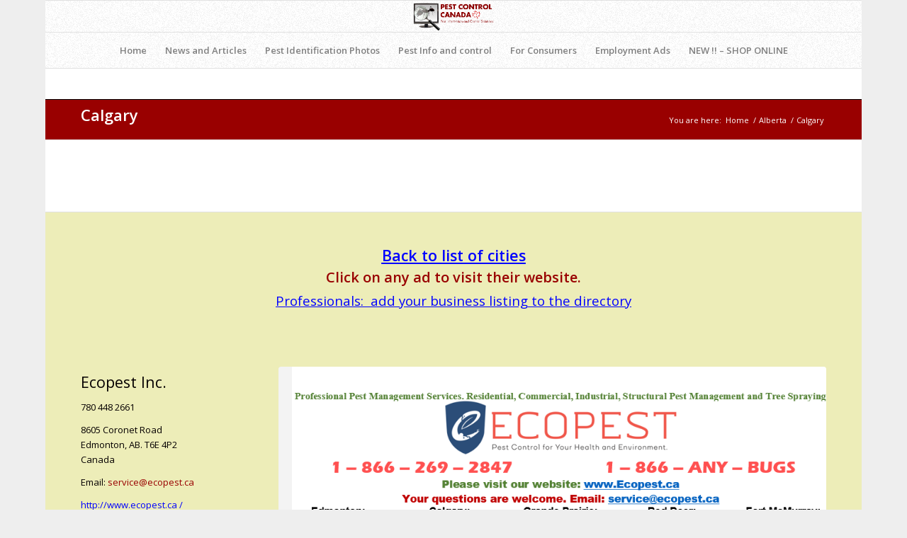

--- FILE ---
content_type: text/html; charset=UTF-8
request_url: https://pestcontrolcanada.com/alberta/calgary/
body_size: 12304
content:
<!DOCTYPE html>
<html lang="en-US" class=" html_boxed responsive av-default-lightbox  html_header_top html_logo_center html_bottom_nav_header html_menu_right html_slim html_header_sticky html_header_shrinking html_mobile_menu_phone html_header_searchicon_disabled html_content_align_center html_header_unstick_top html_header_stretch_disabled html_av-submenu-hidden html_av-submenu-display-click html_av-overlay-side html_av-overlay-side-classic html_av-submenu-noclone html_entry_id_190 ">
<head>
<meta charset="UTF-8" />

<!-- page title, displayed in your browser bar -->
<title>Calgary - PEST CONTROL CANADA</title>



<!-- mobile setting -->
<meta name="viewport" content="width=device-width, initial-scale=1, maximum-scale=1">

<!-- Scripts/CSS and wp_head hook -->
<meta name='robots' content='index, follow, max-image-preview:large, max-snippet:-1, max-video-preview:-1' />

            <script data-no-defer="1" data-ezscrex="false" data-cfasync="false" data-pagespeed-no-defer>
                const ctPublicFunctions = {"_ajax_nonce":"f3e57c8023","_rest_nonce":"96a105ca82","_ajax_url":"\/wp-admin\/admin-ajax.php","_rest_url":"https:\/\/pestcontrolcanada.com\/wp-json\/","data__cookies_type":"native","data__ajax_type":"rest","text__wait_for_decoding":"Decoding the contact data, let us a few seconds to finish. Anti-Spam by CleanTalk","cookiePrefix":""}
            </script>
        
            <script data-no-defer="1" data-ezscrex="false" data-cfasync="false" data-pagespeed-no-defer>
                const ctPublic = {"_ajax_nonce":"f3e57c8023","settings__forms__check_internal":0,"settings__forms__check_external":"0","settings__forms__search_test":1,"blog_home":"https:\/\/pestcontrolcanada.com\/","pixel__setting":"0","pixel__enabled":false,"pixel__url":null,"data__email_check_before_post":1,"data__cookies_type":"native","data__key_is_ok":true,"data__visible_fields_required":true,"data__to_local_storage":[],"wl_brandname":"Anti-Spam by CleanTalk","wl_brandname_short":"CleanTalk"}
            </script>
        <script>                function apbct_attach_event_handler__backend(elem, event, callback) {                    if(typeof window.addEventListener === "function") elem.addEventListener(event, callback);                    else                                                elem.attachEvent(event, callback);                }                apbct_attach_event_handler__backend(document, 'DOMContentLoaded', function(){                    if (typeof apbctLocalStorage === "object" && ctPublic.data__key_is_ok) {                        apbctLocalStorage.set('ct_checkjs', '1215814977', true );                    } else {                        console.log('APBCT ERROR: apbctLocalStorage object is not loaded.');                    }                  });    </script>
	<!-- This site is optimized with the Yoast SEO plugin v18.3 - https://yoast.com/wordpress/plugins/seo/ -->
	<title>Calgary - PEST CONTROL CANADA</title>
	<meta name="description" content="Find a pest control professional in Calgary" />
	<link rel="canonical" href="https://pestcontrolcanada.com/alberta/calgary/" />
	<meta property="og:locale" content="en_US" />
	<meta property="og:type" content="article" />
	<meta property="og:title" content="Calgary - PEST CONTROL CANADA" />
	<meta property="og:description" content="Find a pest control professional in Calgary" />
	<meta property="og:url" content="https://pestcontrolcanada.com/alberta/calgary/" />
	<meta property="og:site_name" content="PEST CONTROL CANADA" />
	<meta property="article:modified_time" content="2019-08-26T23:13:37+00:00" />
	<meta property="og:image" content="https://pestcontrolcanada.com/wp-content/uploads/2015/03/Cal-Rid.jpg" />
	<meta property="og:image:width" content="1070" />
	<meta property="og:image:height" content="320" />
	<meta property="og:image:type" content="image/jpeg" />
	<meta name="twitter:card" content="summary" />
	<meta name="twitter:label1" content="Est. reading time" />
	<meta name="twitter:data1" content="9 minutes" />
	<script type="application/ld+json" class="yoast-schema-graph">{"@context":"https://schema.org","@graph":[{"@type":"WebSite","@id":"https://pestcontrolcanada.com/#website","url":"https://pestcontrolcanada.com/","name":"PEST CONTROL CANADA","description":"Pest Information &amp; Control Solutions. Find a professional or do it yourself","potentialAction":[{"@type":"SearchAction","target":{"@type":"EntryPoint","urlTemplate":"https://pestcontrolcanada.com/?s={search_term_string}"},"query-input":"required name=search_term_string"}],"inLanguage":"en-US"},{"@type":"ImageObject","@id":"https://pestcontrolcanada.com/alberta/calgary/#primaryimage","inLanguage":"en-US","url":"https://pestcontrolcanada.com/wp-content/uploads/2015/03/Cal-Rid.jpg","contentUrl":"https://pestcontrolcanada.com/wp-content/uploads/2015/03/Cal-Rid.jpg","width":1070,"height":320},{"@type":"WebPage","@id":"https://pestcontrolcanada.com/alberta/calgary/#webpage","url":"https://pestcontrolcanada.com/alberta/calgary/","name":"Calgary - PEST CONTROL CANADA","isPartOf":{"@id":"https://pestcontrolcanada.com/#website"},"primaryImageOfPage":{"@id":"https://pestcontrolcanada.com/alberta/calgary/#primaryimage"},"datePublished":"2015-03-25T02:50:56+00:00","dateModified":"2019-08-26T23:13:37+00:00","description":"Find a pest control professional in Calgary","breadcrumb":{"@id":"https://pestcontrolcanada.com/alberta/calgary/#breadcrumb"},"inLanguage":"en-US","potentialAction":[{"@type":"ReadAction","target":["https://pestcontrolcanada.com/alberta/calgary/"]}]},{"@type":"BreadcrumbList","@id":"https://pestcontrolcanada.com/alberta/calgary/#breadcrumb","itemListElement":[{"@type":"ListItem","position":1,"name":"Home","item":"https://pestcontrolcanada.com/home-3/"},{"@type":"ListItem","position":2,"name":"Alberta","item":"https://pestcontrolcanada.com/alberta/"},{"@type":"ListItem","position":3,"name":"Calgary"}]}]}</script>
	<!-- / Yoast SEO plugin. -->


<link rel='dns-prefetch' href='//s.w.org' />
<link rel="alternate" type="application/rss+xml" title="PEST CONTROL CANADA &raquo; Feed" href="https://pestcontrolcanada.com/feed/" />
<link rel="alternate" type="application/rss+xml" title="PEST CONTROL CANADA &raquo; Comments Feed" href="https://pestcontrolcanada.com/comments/feed/" />
<link rel="alternate" type="application/rss+xml" title="PEST CONTROL CANADA &raquo; Calgary Comments Feed" href="https://pestcontrolcanada.com/alberta/calgary/feed/" />

<!-- google webfont font replacement -->

			<script type='text/javascript'>
			if(!document.cookie.match(/aviaPrivacyGoogleWebfontsDisabled/)){
				(function() {
					var f = document.createElement('link');
					
					f.type 	= 'text/css';
					f.rel 	= 'stylesheet';
					f.href 	= '//fonts.googleapis.com/css?family=Open+Sans:400,600%7CArimo:400,700';
					f.id 	= 'avia-google-webfont';
					
					document.getElementsByTagName('head')[0].appendChild(f);
				})();
			}
			</script>
					<!-- This site uses the Google Analytics by MonsterInsights plugin v9.11.1 - Using Analytics tracking - https://www.monsterinsights.com/ -->
							<script src="//www.googletagmanager.com/gtag/js?id=G-V61Q9ZC07B"  data-cfasync="false" data-wpfc-render="false" type="text/javascript" async></script>
			<script data-cfasync="false" data-wpfc-render="false" type="text/javascript">
				var mi_version = '9.11.1';
				var mi_track_user = true;
				var mi_no_track_reason = '';
								var MonsterInsightsDefaultLocations = {"page_location":"https:\/\/pestcontrolcanada.com\/alberta\/calgary\/"};
								if ( typeof MonsterInsightsPrivacyGuardFilter === 'function' ) {
					var MonsterInsightsLocations = (typeof MonsterInsightsExcludeQuery === 'object') ? MonsterInsightsPrivacyGuardFilter( MonsterInsightsExcludeQuery ) : MonsterInsightsPrivacyGuardFilter( MonsterInsightsDefaultLocations );
				} else {
					var MonsterInsightsLocations = (typeof MonsterInsightsExcludeQuery === 'object') ? MonsterInsightsExcludeQuery : MonsterInsightsDefaultLocations;
				}

								var disableStrs = [
										'ga-disable-G-V61Q9ZC07B',
									];

				/* Function to detect opted out users */
				function __gtagTrackerIsOptedOut() {
					for (var index = 0; index < disableStrs.length; index++) {
						if (document.cookie.indexOf(disableStrs[index] + '=true') > -1) {
							return true;
						}
					}

					return false;
				}

				/* Disable tracking if the opt-out cookie exists. */
				if (__gtagTrackerIsOptedOut()) {
					for (var index = 0; index < disableStrs.length; index++) {
						window[disableStrs[index]] = true;
					}
				}

				/* Opt-out function */
				function __gtagTrackerOptout() {
					for (var index = 0; index < disableStrs.length; index++) {
						document.cookie = disableStrs[index] + '=true; expires=Thu, 31 Dec 2099 23:59:59 UTC; path=/';
						window[disableStrs[index]] = true;
					}
				}

				if ('undefined' === typeof gaOptout) {
					function gaOptout() {
						__gtagTrackerOptout();
					}
				}
								window.dataLayer = window.dataLayer || [];

				window.MonsterInsightsDualTracker = {
					helpers: {},
					trackers: {},
				};
				if (mi_track_user) {
					function __gtagDataLayer() {
						dataLayer.push(arguments);
					}

					function __gtagTracker(type, name, parameters) {
						if (!parameters) {
							parameters = {};
						}

						if (parameters.send_to) {
							__gtagDataLayer.apply(null, arguments);
							return;
						}

						if (type === 'event') {
														parameters.send_to = monsterinsights_frontend.v4_id;
							var hookName = name;
							if (typeof parameters['event_category'] !== 'undefined') {
								hookName = parameters['event_category'] + ':' + name;
							}

							if (typeof MonsterInsightsDualTracker.trackers[hookName] !== 'undefined') {
								MonsterInsightsDualTracker.trackers[hookName](parameters);
							} else {
								__gtagDataLayer('event', name, parameters);
							}
							
						} else {
							__gtagDataLayer.apply(null, arguments);
						}
					}

					__gtagTracker('js', new Date());
					__gtagTracker('set', {
						'developer_id.dZGIzZG': true,
											});
					if ( MonsterInsightsLocations.page_location ) {
						__gtagTracker('set', MonsterInsightsLocations);
					}
										__gtagTracker('config', 'G-V61Q9ZC07B', {"forceSSL":"true","link_attribution":"true"} );
										window.gtag = __gtagTracker;										(function () {
						/* https://developers.google.com/analytics/devguides/collection/analyticsjs/ */
						/* ga and __gaTracker compatibility shim. */
						var noopfn = function () {
							return null;
						};
						var newtracker = function () {
							return new Tracker();
						};
						var Tracker = function () {
							return null;
						};
						var p = Tracker.prototype;
						p.get = noopfn;
						p.set = noopfn;
						p.send = function () {
							var args = Array.prototype.slice.call(arguments);
							args.unshift('send');
							__gaTracker.apply(null, args);
						};
						var __gaTracker = function () {
							var len = arguments.length;
							if (len === 0) {
								return;
							}
							var f = arguments[len - 1];
							if (typeof f !== 'object' || f === null || typeof f.hitCallback !== 'function') {
								if ('send' === arguments[0]) {
									var hitConverted, hitObject = false, action;
									if ('event' === arguments[1]) {
										if ('undefined' !== typeof arguments[3]) {
											hitObject = {
												'eventAction': arguments[3],
												'eventCategory': arguments[2],
												'eventLabel': arguments[4],
												'value': arguments[5] ? arguments[5] : 1,
											}
										}
									}
									if ('pageview' === arguments[1]) {
										if ('undefined' !== typeof arguments[2]) {
											hitObject = {
												'eventAction': 'page_view',
												'page_path': arguments[2],
											}
										}
									}
									if (typeof arguments[2] === 'object') {
										hitObject = arguments[2];
									}
									if (typeof arguments[5] === 'object') {
										Object.assign(hitObject, arguments[5]);
									}
									if ('undefined' !== typeof arguments[1].hitType) {
										hitObject = arguments[1];
										if ('pageview' === hitObject.hitType) {
											hitObject.eventAction = 'page_view';
										}
									}
									if (hitObject) {
										action = 'timing' === arguments[1].hitType ? 'timing_complete' : hitObject.eventAction;
										hitConverted = mapArgs(hitObject);
										__gtagTracker('event', action, hitConverted);
									}
								}
								return;
							}

							function mapArgs(args) {
								var arg, hit = {};
								var gaMap = {
									'eventCategory': 'event_category',
									'eventAction': 'event_action',
									'eventLabel': 'event_label',
									'eventValue': 'event_value',
									'nonInteraction': 'non_interaction',
									'timingCategory': 'event_category',
									'timingVar': 'name',
									'timingValue': 'value',
									'timingLabel': 'event_label',
									'page': 'page_path',
									'location': 'page_location',
									'title': 'page_title',
									'referrer' : 'page_referrer',
								};
								for (arg in args) {
																		if (!(!args.hasOwnProperty(arg) || !gaMap.hasOwnProperty(arg))) {
										hit[gaMap[arg]] = args[arg];
									} else {
										hit[arg] = args[arg];
									}
								}
								return hit;
							}

							try {
								f.hitCallback();
							} catch (ex) {
							}
						};
						__gaTracker.create = newtracker;
						__gaTracker.getByName = newtracker;
						__gaTracker.getAll = function () {
							return [];
						};
						__gaTracker.remove = noopfn;
						__gaTracker.loaded = true;
						window['__gaTracker'] = __gaTracker;
					})();
									} else {
										console.log("");
					(function () {
						function __gtagTracker() {
							return null;
						}

						window['__gtagTracker'] = __gtagTracker;
						window['gtag'] = __gtagTracker;
					})();
									}
			</script>
							<!-- / Google Analytics by MonsterInsights -->
				<script type="text/javascript">
			window._wpemojiSettings = {"baseUrl":"https:\/\/s.w.org\/images\/core\/emoji\/13.1.0\/72x72\/","ext":".png","svgUrl":"https:\/\/s.w.org\/images\/core\/emoji\/13.1.0\/svg\/","svgExt":".svg","source":{"concatemoji":"https:\/\/pestcontrolcanada.com\/wp-includes\/js\/wp-emoji-release.min.js?ver=6d6e72796bb3f6a06e9f2c45630aa457"}};
			!function(e,a,t){var n,r,o,i=a.createElement("canvas"),p=i.getContext&&i.getContext("2d");function s(e,t){var a=String.fromCharCode;p.clearRect(0,0,i.width,i.height),p.fillText(a.apply(this,e),0,0);e=i.toDataURL();return p.clearRect(0,0,i.width,i.height),p.fillText(a.apply(this,t),0,0),e===i.toDataURL()}function c(e){var t=a.createElement("script");t.src=e,t.defer=t.type="text/javascript",a.getElementsByTagName("head")[0].appendChild(t)}for(o=Array("flag","emoji"),t.supports={everything:!0,everythingExceptFlag:!0},r=0;r<o.length;r++)t.supports[o[r]]=function(e){if(!p||!p.fillText)return!1;switch(p.textBaseline="top",p.font="600 32px Arial",e){case"flag":return s([127987,65039,8205,9895,65039],[127987,65039,8203,9895,65039])?!1:!s([55356,56826,55356,56819],[55356,56826,8203,55356,56819])&&!s([55356,57332,56128,56423,56128,56418,56128,56421,56128,56430,56128,56423,56128,56447],[55356,57332,8203,56128,56423,8203,56128,56418,8203,56128,56421,8203,56128,56430,8203,56128,56423,8203,56128,56447]);case"emoji":return!s([10084,65039,8205,55357,56613],[10084,65039,8203,55357,56613])}return!1}(o[r]),t.supports.everything=t.supports.everything&&t.supports[o[r]],"flag"!==o[r]&&(t.supports.everythingExceptFlag=t.supports.everythingExceptFlag&&t.supports[o[r]]);t.supports.everythingExceptFlag=t.supports.everythingExceptFlag&&!t.supports.flag,t.DOMReady=!1,t.readyCallback=function(){t.DOMReady=!0},t.supports.everything||(n=function(){t.readyCallback()},a.addEventListener?(a.addEventListener("DOMContentLoaded",n,!1),e.addEventListener("load",n,!1)):(e.attachEvent("onload",n),a.attachEvent("onreadystatechange",function(){"complete"===a.readyState&&t.readyCallback()})),(n=t.source||{}).concatemoji?c(n.concatemoji):n.wpemoji&&n.twemoji&&(c(n.twemoji),c(n.wpemoji)))}(window,document,window._wpemojiSettings);
		</script>
		<style type="text/css">
img.wp-smiley,
img.emoji {
	display: inline !important;
	border: none !important;
	box-shadow: none !important;
	height: 1em !important;
	width: 1em !important;
	margin: 0 .07em !important;
	vertical-align: -0.1em !important;
	background: none !important;
	padding: 0 !important;
}
</style>
	<link rel='stylesheet' id='wp-block-library-css'  href='https://pestcontrolcanada.com/wp-includes/css/dist/block-library/style.min.css?ver=6d6e72796bb3f6a06e9f2c45630aa457' type='text/css' media='all' />
<link rel='stylesheet' id='ct_public_css-css'  href='https://pestcontrolcanada.com/wp-content/plugins/cleantalk-spam-protect/css/cleantalk-public.min.css?ver=6.12' type='text/css' media='all' />
<link rel='stylesheet' id='dashicons-css'  href='https://pestcontrolcanada.com/wp-includes/css/dashicons.min.css?ver=6d6e72796bb3f6a06e9f2c45630aa457' type='text/css' media='all' />
<link rel='stylesheet' id='post-views-counter-frontend-css'  href='https://pestcontrolcanada.com/wp-content/plugins/post-views-counter/css/frontend.min.css?ver=1.3.13' type='text/css' media='all' />
<link rel='stylesheet' id='avia-merged-styles-css'  href='https://pestcontrolcanada.com/wp-content/uploads/dynamic_avia/avia-merged-styles-45b3f104c77ed3faaa1d1a18f6f5e065.css' type='text/css' media='all' />
<link rel='stylesheet' id='timed-content-css-css'  href='https://pestcontrolcanada.com/wp-content/plugins/timed-content/css/timed-content.css?ver=2.76' type='text/css' media='all' />
<script type='text/javascript' src='https://pestcontrolcanada.com/wp-includes/js/jquery/jquery.min.js?ver=3.6.0' id='jquery-core-js'></script>
<script type='text/javascript' src='https://pestcontrolcanada.com/wp-includes/js/jquery/jquery-migrate.min.js?ver=3.3.2' id='jquery-migrate-js'></script>
<script type='text/javascript' src='https://pestcontrolcanada.com/wp-content/plugins/google-analytics-for-wordpress/assets/js/frontend-gtag.min.js?ver=9.11.1' id='monsterinsights-frontend-script-js'></script>
<script data-cfasync="false" data-wpfc-render="false" type="text/javascript" id='monsterinsights-frontend-script-js-extra'>/* <![CDATA[ */
var monsterinsights_frontend = {"js_events_tracking":"true","download_extensions":"doc,pdf,ppt,zip,xls,docx,pptx,xlsx","inbound_paths":"[{\"path\":\"\\\/go\\\/\",\"label\":\"affiliate\"},{\"path\":\"\\\/recommend\\\/\",\"label\":\"affiliate\"}]","home_url":"https:\/\/pestcontrolcanada.com","hash_tracking":"false","v4_id":"G-V61Q9ZC07B"};/* ]]> */
</script>
<script type='text/javascript' data-pagespeed-no-defer src='https://pestcontrolcanada.com/wp-content/plugins/cleantalk-spam-protect/js/apbct-public-bundle.min.js?ver=6.12' id='ct_public_functions-js'></script>
<script type='text/javascript' src='https://pestcontrolcanada.com/wp-content/plugins/timed-content/js/timed-content.js?ver=2.76' id='timed-content_js-js'></script>
<link rel="https://api.w.org/" href="https://pestcontrolcanada.com/wp-json/" /><link rel="alternate" type="application/json" href="https://pestcontrolcanada.com/wp-json/wp/v2/pages/190" /><link rel="EditURI" type="application/rsd+xml" title="RSD" href="https://pestcontrolcanada.com/xmlrpc.php?rsd" />
<link rel="wlwmanifest" type="application/wlwmanifest+xml" href="https://pestcontrolcanada.com/wp-includes/wlwmanifest.xml" /> 

<link rel='shortlink' href='https://pestcontrolcanada.com/?p=190' />
<link rel="alternate" type="application/json+oembed" href="https://pestcontrolcanada.com/wp-json/oembed/1.0/embed?url=https%3A%2F%2Fpestcontrolcanada.com%2Falberta%2Fcalgary%2F" />
<link rel="alternate" type="text/xml+oembed" href="https://pestcontrolcanada.com/wp-json/oembed/1.0/embed?url=https%3A%2F%2Fpestcontrolcanada.com%2Falberta%2Fcalgary%2F&#038;format=xml" />
<link rel="profile" href="https://gmpg.org/xfn/11" />
<link rel="alternate" type="application/rss+xml" title="PEST CONTROL CANADA RSS2 Feed" href="https://pestcontrolcanada.com/feed/" />
<link rel="pingback" href="https://pestcontrolcanada.com/xmlrpc.php" />
<!--[if lt IE 9]><script src="https://pestcontrolcanada.com/wp-content/themes/enfold/js/html5shiv.js"></script><![endif]-->


<!-- To speed up the rendering and to display the site as fast as possible to the user we include some styles and scripts for above the fold content inline -->
<script type="text/javascript">'use strict';var avia_is_mobile=!1;if(/Android|webOS|iPhone|iPad|iPod|BlackBerry|IEMobile|Opera Mini/i.test(navigator.userAgent)&&'ontouchstart' in document.documentElement){avia_is_mobile=!0;document.documentElement.className+=' avia_mobile '}
else{document.documentElement.className+=' avia_desktop '};document.documentElement.className+=' js_active ';(function(){var e=['-webkit-','-moz-','-ms-',''],n='';for(var t in e){if(e[t]+'transform' in document.documentElement.style){document.documentElement.className+=' avia_transform ';n=e[t]+'transform'};if(e[t]+'perspective' in document.documentElement.style)document.documentElement.className+=' avia_transform3d '};if(typeof document.getElementsByClassName=='function'&&typeof document.documentElement.getBoundingClientRect=='function'&&avia_is_mobile==!1){if(n&&window.innerHeight>0){setTimeout(function(){var e=0,o={},a=0,t=document.getElementsByClassName('av-parallax'),i=window.pageYOffset||document.documentElement.scrollTop;for(e=0;e<t.length;e++){t[e].style.top='0px';o=t[e].getBoundingClientRect();a=Math.ceil((window.innerHeight+i-o.top)*0.3);t[e].style[n]='translate(0px, '+a+'px)';t[e].style.top='auto';t[e].className+=' enabled-parallax '}},50)}}})();</script><link rel="icon" href="https://pestcontrolcanada.com/wp-content/uploads/2016/08/nobugs-100x97.gif" sizes="32x32" />
<link rel="icon" href="https://pestcontrolcanada.com/wp-content/uploads/2016/08/nobugs.gif" sizes="192x192" />
<link rel="apple-touch-icon" href="https://pestcontrolcanada.com/wp-content/uploads/2016/08/nobugs.gif" />
<meta name="msapplication-TileImage" content="https://pestcontrolcanada.com/wp-content/uploads/2016/08/nobugs.gif" />
<style type='text/css'>
@font-face {font-family: 'entypo-fontello'; font-weight: normal; font-style: normal;
src: url('https://pestcontrolcanada.com/wp-content/themes/enfold/config-templatebuilder/avia-template-builder/assets/fonts/entypo-fontello.eot');
src: url('https://pestcontrolcanada.com/wp-content/themes/enfold/config-templatebuilder/avia-template-builder/assets/fonts/entypo-fontello.eot?#iefix') format('embedded-opentype'), 
url('https://pestcontrolcanada.com/wp-content/themes/enfold/config-templatebuilder/avia-template-builder/assets/fonts/entypo-fontello.woff') format('woff'), 
url('https://pestcontrolcanada.com/wp-content/themes/enfold/config-templatebuilder/avia-template-builder/assets/fonts/entypo-fontello.ttf') format('truetype'), 
url('https://pestcontrolcanada.com/wp-content/themes/enfold/config-templatebuilder/avia-template-builder/assets/fonts/entypo-fontello.svg#entypo-fontello') format('svg');
} #top .avia-font-entypo-fontello, body .avia-font-entypo-fontello, html body [data-av_iconfont='entypo-fontello']:before{ font-family: 'entypo-fontello'; }
</style>

<!--
Debugging Info for Theme support: 

Theme: Enfold
Version: 4.4
Installed: enfold
AviaFramework Version: 4.7
AviaBuilder Version: 0.9.5
aviaElementManager Version: 1.0
- - - - - - - - - - -
ChildTheme: Enfold Child 01
ChildTheme Version: 3.0.8
ChildTheme Installed: enfold

ML:368-PU:21-PLA:25
WP:5.8.12
Compress: CSS:all theme files - JS:all theme files
Updates: disabled
PLAu:24
-->
</head>




<body id="top" class="page-template-default page page-id-190 page-child parent-pageid-184 boxed open_sans " itemscope="itemscope" itemtype="https://schema.org/WebPage" >

	<div id='wrap_all'>

	
<header id='header' class='all_colors header_color light_bg_color  av_header_top av_logo_center av_bottom_nav_header av_menu_right av_slim av_header_sticky av_header_shrinking av_header_stretch_disabled av_mobile_menu_phone av_header_searchicon_disabled av_header_unstick_top av_header_border_disabled'  role="banner" itemscope="itemscope" itemtype="https://schema.org/WPHeader" >

		<div  id='header_main' class='container_wrap container_wrap_logo'>
	
        <div class='container av-logo-container'><div class='inner-container'><span class='logo'><a href='https://pestcontrolcanada.com/'><img height='100' width='300' src='https://pestcontrolcanada.com/wp-content/uploads/2015/03/pcc-logo.png' alt='PEST CONTROL CANADA' /></a></span></div></div><div id='header_main_alternate' class='container_wrap'><div class='container'><nav class='main_menu' data-selectname='Select a page'  role="navigation" itemscope="itemscope" itemtype="https://schema.org/SiteNavigationElement" ><div class="avia-menu av-main-nav-wrap"><ul id="avia-menu" class="menu av-main-nav"><li id="menu-item-49" class="menu-item menu-item-type-custom menu-item-object-custom menu-item-home menu-item-top-level menu-item-top-level-1"><a href="http://pestcontrolcanada.com/" itemprop="url"><span class="avia-bullet"></span><span class="avia-menu-text">Home</span><span class="avia-menu-fx"><span class="avia-arrow-wrap"><span class="avia-arrow"></span></span></span></a></li>
<li id="menu-item-9299" class="menu-item menu-item-type-post_type menu-item-object-page menu-item-has-children menu-item-top-level menu-item-top-level-2"><a href="https://pestcontrolcanada.com/news/" itemprop="url"><span class="avia-bullet"></span><span class="avia-menu-text">News and Articles</span><span class="avia-menu-fx"><span class="avia-arrow-wrap"><span class="avia-arrow"></span></span></span></a>


<ul class="sub-menu">
	<li id="menu-item-9413" class="menu-item menu-item-type-post_type menu-item-object-page"><a href="https://pestcontrolcanada.com/news/" itemprop="url"><span class="avia-bullet"></span><span class="avia-menu-text">Pest News</span></a></li>
	<li id="menu-item-9634" class="menu-item menu-item-type-custom menu-item-object-custom"><a href="http://pestcontrolcanada.com/general-information/" itemprop="url"><span class="avia-bullet"></span><span class="avia-menu-text">General Information</span></a></li>
</ul>
</li>
<li id="menu-item-2304" class="menu-item menu-item-type-post_type menu-item-object-page menu-item-has-children menu-item-top-level menu-item-top-level-3"><a href="https://pestcontrolcanada.com/pest-id-photos-2/" itemprop="url"><span class="avia-bullet"></span><span class="avia-menu-text">Pest Identification Photos</span><span class="avia-menu-fx"><span class="avia-arrow-wrap"><span class="avia-arrow"></span></span></span></a>


<ul class="sub-menu">
	<li id="menu-item-9199" class="menu-item menu-item-type-post_type menu-item-object-page"><a href="https://pestcontrolcanada.com/pest-id-photos-2/" itemprop="url"><span class="avia-bullet"></span><span class="avia-menu-text">Pest Identification Photos</span></a></li>
	<li id="menu-item-9201" class="menu-item menu-item-type-post_type menu-item-object-page"><a href="https://pestcontrolcanada.com/spider-identification-photos/" itemprop="url"><span class="avia-bullet"></span><span class="avia-menu-text">Spider  categorized species photos</span></a></li>
	<li id="menu-item-9202" class="menu-item menu-item-type-post_type menu-item-object-page"><a href="https://pestcontrolcanada.com/spider-identification-photos-2/" itemprop="url"><span class="avia-bullet"></span><span class="avia-menu-text">More Spider identification photos</span></a></li>
	<li id="menu-item-9197" class="menu-item menu-item-type-post_type menu-item-object-page"><a href="https://pestcontrolcanada.com/send-us-your-photo-for-identification/" itemprop="url"><span class="avia-bullet"></span><span class="avia-menu-text">Send Us Your Photo for Identification</span></a></li>
	<li id="menu-item-9198" class="menu-item menu-item-type-post_type menu-item-object-page"><a href="https://pestcontrolcanada.com/pest-identification-submit-answer/" itemprop="url"><span class="avia-bullet"></span><span class="avia-menu-text">Pest Identification – Submit Answer</span></a></li>
</ul>
</li>
<li id="menu-item-2110" class="menu-item menu-item-type-post_type menu-item-object-page menu-item-has-children menu-item-mega-parent  menu-item-top-level menu-item-top-level-4"><a href="https://pestcontrolcanada.com/pest-information-and-control/" itemprop="url"><span class="avia-bullet"></span><span class="avia-menu-text">Pest Info and control</span><span class="avia-menu-fx"><span class="avia-arrow-wrap"><span class="avia-arrow"></span></span></span></a>
<div class='avia_mega_div avia_mega4 twelve units'>

<ul class="sub-menu">
	<li id="menu-item-9421" class="menu-item menu-item-type-post_type menu-item-object-page menu-item-has-children avia_mega_menu_columns_4 three units  avia_mega_menu_columns_first">
	<ul class="sub-menu">
		<li id="menu-item-9196" class="menu-item menu-item-type-post_type menu-item-object-page"><a href="https://pestcontrolcanada.com/ask-an-expert/" itemprop="url"><span class="avia-bullet"></span><span class="avia-menu-text">Ask an Expert</span></a></li>
		<li id="menu-item-9195" class="menu-item menu-item-type-post_type menu-item-object-page menu-item-has-children"><a href="https://pestcontrolcanada.com/ants/" itemprop="url"><span class="avia-bullet"></span><span class="avia-menu-text">ANTS</span></a>
		<ul class="sub-menu">
			<li id="menu-item-9203" class="menu-item menu-item-type-post_type menu-item-object-page"><a href="https://pestcontrolcanada.com/ants-draft/carpenter-ants/" itemprop="url"><span class="avia-bullet"></span><span class="avia-menu-text">Carpenter Ant Identification and Control</span></a></li>
		</ul>
</li>
		<li id="menu-item-9204" class="menu-item menu-item-type-post_type menu-item-object-page"><a href="https://pestcontrolcanada.com/bats/" itemprop="url"><span class="avia-bullet"></span><span class="avia-menu-text">Bats</span></a></li>
		<li id="menu-item-9205" class="menu-item menu-item-type-post_type menu-item-object-page menu-item-has-children"><a href="https://pestcontrolcanada.com/bed-bugs/" itemprop="url"><span class="avia-bullet"></span><span class="avia-menu-text">Bed Bugs</span></a>
		<ul class="sub-menu">
			<li id="menu-item-9217" class="menu-item menu-item-type-post_type menu-item-object-page"><a href="https://pestcontrolcanada.com/how-to-get-rid-of-bed-bugs/" itemprop="url"><span class="avia-bullet"></span><span class="avia-menu-text">How to Get Rid Of Bed Bugs</span></a></li>
			<li id="menu-item-9206" class="menu-item menu-item-type-post_type menu-item-object-page"><a href="https://pestcontrolcanada.com/bed-bugs/bed-bug-control-products/" itemprop="url"><span class="avia-bullet"></span><span class="avia-menu-text">Bed Bug Control Products</span></a></li>
		</ul>
</li>
		<li id="menu-item-9207" class="menu-item menu-item-type-post_type menu-item-object-page"><a href="https://pestcontrolcanada.com/bees-hornets-wasps/" itemprop="url"><span class="avia-bullet"></span><span class="avia-menu-text">Bees, Hornets, Wasps</span></a></li>
	</ul>
</li>
	<li id="menu-item-9422" class="menu-item menu-item-type-post_type menu-item-object-page menu-item-has-children avia_mega_menu_columns_4 three units ">
	<ul class="sub-menu">
		<li id="menu-item-9208" class="menu-item menu-item-type-post_type menu-item-object-page"><a href="https://pestcontrolcanada.com/birds/" itemprop="url"><span class="avia-bullet"></span><span class="avia-menu-text">Birds</span></a></li>
		<li id="menu-item-9209" class="menu-item menu-item-type-post_type menu-item-object-page"><a href="https://pestcontrolcanada.com/box-elder-bugs/" itemprop="url"><span class="avia-bullet"></span><span class="avia-menu-text">Box Elder Bugs</span></a></li>
		<li id="menu-item-9210" class="menu-item menu-item-type-post_type menu-item-object-page"><a href="https://pestcontrolcanada.com/carpet-beetles/" itemprop="url"><span class="avia-bullet"></span><span class="avia-menu-text">Carpet Beetles</span></a></li>
		<li id="menu-item-9211" class="menu-item menu-item-type-post_type menu-item-object-page"><a href="https://pestcontrolcanada.com/cockroaches/" itemprop="url"><span class="avia-bullet"></span><span class="avia-menu-text">Cockroaches</span></a></li>
		<li id="menu-item-9212" class="menu-item menu-item-type-post_type menu-item-object-page"><a href="https://pestcontrolcanada.com/fleas/" itemprop="url"><span class="avia-bullet"></span><span class="avia-menu-text">Fleas</span></a></li>
		<li id="menu-item-9213" class="menu-item menu-item-type-post_type menu-item-object-page menu-item-has-children"><a href="https://pestcontrolcanada.com/flies/" itemprop="url"><span class="avia-bullet"></span><span class="avia-menu-text">Flies</span></a>
		<ul class="sub-menu">
			<li id="menu-item-9214" class="menu-item menu-item-type-post_type menu-item-object-page"><a href="https://pestcontrolcanada.com/flies/cluster-flies/" itemprop="url"><span class="avia-bullet"></span><span class="avia-menu-text">Cluster Flies</span></a></li>
			<li id="menu-item-9215" class="menu-item menu-item-type-post_type menu-item-object-page"><a href="https://pestcontrolcanada.com/flies/fruit-fly-control/" itemprop="url"><span class="avia-bullet"></span><span class="avia-menu-text">Fruit Fly control</span></a></li>
			<li id="menu-item-9216" class="menu-item menu-item-type-post_type menu-item-object-page"><a href="https://pestcontrolcanada.com/house-flies/" itemprop="url"><span class="avia-bullet"></span><span class="avia-menu-text">House Flies</span></a></li>
			<li id="menu-item-9225" class="menu-item menu-item-type-post_type menu-item-object-page"><a href="https://pestcontrolcanada.com/phorid-flies-humpback-flies-drain-flies/" itemprop="url"><span class="avia-bullet"></span><span class="avia-menu-text">Phorid Flies  (Humpback flies, drain flies)</span></a></li>
		</ul>
</li>
	</ul>
</li>
	<li id="menu-item-9423" class="menu-item menu-item-type-post_type menu-item-object-page menu-item-has-children avia_mega_menu_columns_4 three units ">
	<ul class="sub-menu">
		<li id="menu-item-9227" class="menu-item menu-item-type-post_type menu-item-object-page"><a href="https://pestcontrolcanada.com/moles/" itemprop="url"><span class="avia-bullet"></span><span class="avia-menu-text">Moles</span></a></li>
		<li id="menu-item-9229" class="menu-item menu-item-type-post_type menu-item-object-page menu-item-has-children"><a href="https://pestcontrolcanada.com/pantry-pests-2/" itemprop="url"><span class="avia-bullet"></span><span class="avia-menu-text">Stored Food and Fabric Pests</span></a>
		<ul class="sub-menu">
			<li id="menu-item-9230" class="menu-item menu-item-type-post_type menu-item-object-page"><a href="https://pestcontrolcanada.com/pantry-pests-2/clothes-moths/" itemprop="url"><span class="avia-bullet"></span><span class="avia-menu-text">Clothes Moths</span></a></li>
			<li id="menu-item-9231" class="menu-item menu-item-type-post_type menu-item-object-page"><a href="https://pestcontrolcanada.com/pantry-pests-2/pantry-pests/" itemprop="url"><span class="avia-bullet"></span><span class="avia-menu-text">Indian Meal Moth</span></a></li>
		</ul>
</li>
		<li id="menu-item-9232" class="menu-item menu-item-type-post_type menu-item-object-page"><a href="https://pestcontrolcanada.com/rodent-identification-and-habits/" itemprop="url"><span class="avia-bullet"></span><span class="avia-menu-text">Rodent Identification and habits.</span></a></li>
		<li id="menu-item-9233" class="menu-item menu-item-type-post_type menu-item-object-page menu-item-has-children"><a href="https://pestcontrolcanada.com/spiders/" itemprop="url"><span class="avia-bullet"></span><span class="avia-menu-text">SPIDERS</span></a>
		<ul class="sub-menu">
			<li id="menu-item-9235" class="menu-item menu-item-type-post_type menu-item-object-page"><a href="https://pestcontrolcanada.com/spider-identification-photos/" itemprop="url"><span class="avia-bullet"></span><span class="avia-menu-text">Spider  categorized species photos</span></a></li>
		</ul>
</li>
	</ul>
</li>
	<li id="menu-item-9424" class="menu-item menu-item-type-post_type menu-item-object-page menu-item-has-children avia_mega_menu_columns_4 three units avia_mega_menu_columns_last">
	<ul class="sub-menu">
		<li id="menu-item-9234" class="menu-item menu-item-type-post_type menu-item-object-page"><a href="https://pestcontrolcanada.com/sow-bugs-pill-bugs/" itemprop="url"><span class="avia-bullet"></span><span class="avia-menu-text">Sow Bugs-Pill Bugs</span></a></li>
		<li id="menu-item-9236" class="menu-item menu-item-type-post_type menu-item-object-page menu-item-has-children"><a href="https://pestcontrolcanada.com/wildlife-control/" itemprop="url"><span class="avia-bullet"></span><span class="avia-menu-text">Wildlife Control</span></a>
		<ul class="sub-menu">
			<li id="menu-item-9238" class="menu-item menu-item-type-post_type menu-item-object-page"><a href="https://pestcontrolcanada.com/wildlife-control/skunks/" itemprop="url"><span class="avia-bullet"></span><span class="avia-menu-text">Skunks</span></a></li>
			<li id="menu-item-9237" class="menu-item menu-item-type-post_type menu-item-object-page"><a href="https://pestcontrolcanada.com/wildlife-control/wood-rat-pack-rat/" itemprop="url"><span class="avia-bullet"></span><span class="avia-menu-text">Wood Rat (Pack Rat)</span></a></li>
		</ul>
</li>
		<li id="menu-item-9239" class="menu-item menu-item-type-post_type menu-item-object-page"><a href="https://pestcontrolcanada.com/western-conifer-seed-bug/" itemprop="url"><span class="avia-bullet"></span><span class="avia-menu-text">Western Conifer Seed Bug.</span></a></li>
	</ul>
</li>
</ul>

</div>
</li>
<li id="menu-item-60" class="menu-item menu-item-type-post_type menu-item-object-page menu-item-has-children menu-item-top-level menu-item-top-level-5"><a href="https://pestcontrolcanada.com/for-consumers/" itemprop="url"><span class="avia-bullet"></span><span class="avia-menu-text">For Consumers</span><span class="avia-menu-fx"><span class="avia-arrow-wrap"><span class="avia-arrow"></span></span></span></a>


<ul class="sub-menu">
	<li id="menu-item-9240" class="menu-item menu-item-type-post_type menu-item-object-page"><a href="https://pestcontrolcanada.com/contact-us/" itemprop="url"><span class="avia-bullet"></span><span class="avia-menu-text">Contact Us</span></a></li>
	<li id="menu-item-9241" class="menu-item menu-item-type-post_type menu-item-object-page"><a href="https://pestcontrolcanada.com/directory-of-professionals/" itemprop="url"><span class="avia-bullet"></span><span class="avia-menu-text">Directory of Professionals    (click your city)</span></a></li>
	<li id="menu-item-9243" class="menu-item menu-item-type-post_type menu-item-object-page"><a href="https://pestcontrolcanada.com/associations/" itemprop="url"><span class="avia-bullet"></span><span class="avia-menu-text">Associations</span></a></li>
	<li id="menu-item-9219" class="menu-item menu-item-type-post_type menu-item-object-page"><a href="https://pestcontrolcanada.com/integrated-pest-management-ipm/" itemprop="url"><span class="avia-bullet"></span><span class="avia-menu-text">Integrated Pest Management  (IPM)</span></a></li>
</ul>
</li>
<li id="menu-item-58" class="menu-item menu-item-type-post_type menu-item-object-page menu-item-has-children menu-item-top-level menu-item-top-level-6"><a href="https://pestcontrolcanada.com/employment-ads/" itemprop="url"><span class="avia-bullet"></span><span class="avia-menu-text">Employment Ads</span><span class="avia-menu-subtext">Place an ad to recruit pest control employees, or to advertise your availability if you are looking for work in the pest control industry.</span><span class="avia-menu-fx"><span class="avia-arrow-wrap"><span class="avia-arrow"></span></span></span></a>


<ul class="sub-menu">
	<li id="menu-item-9244" class="menu-item menu-item-type-post_type menu-item-object-page"><a href="https://pestcontrolcanada.com/employment-ads/" itemprop="url"><span class="avia-bullet"></span><span class="avia-menu-text">Jobs Available</span></a></li>
	<li id="menu-item-9228" class="menu-item menu-item-type-post_type menu-item-object-page"><a href="https://pestcontrolcanada.com/seeking-employment-in-pest-control/" itemprop="url"><span class="avia-bullet"></span><span class="avia-menu-text">Seeking Employment in pest control ads</span></a></li>
	<li id="menu-item-9200" class="menu-item menu-item-type-post_type menu-item-object-page"><a href="https://pestcontrolcanada.com/employment-ads/place-an-ad/" itemprop="url"><span class="avia-bullet"></span><span class="avia-menu-text">Place an Ad</span></a></li>
</ul>
</li>
<li id="menu-item-171" class="menu-item menu-item-type-custom menu-item-object-custom menu-item-top-level menu-item-top-level-7"><a target="_blank" href="https://ecopeststore.ca/" itemprop="url"><span class="avia-bullet"></span><span class="avia-menu-text">NEW !! &#8211; SHOP ONLINE</span><span class="avia-menu-fx"><span class="avia-arrow-wrap"><span class="avia-arrow"></span></span></span></a></li>
<li class="av-burger-menu-main menu-item-avia-special ">
	        			<a href="#">
							<span class="av-hamburger av-hamburger--spin av-js-hamburger">
					        <span class="av-hamburger-box">
						          <span class="av-hamburger-inner"></span>
						          <strong>Menu</strong>
					        </span>
							</span>
						</a>
	        		   </li></ul></div></nav></div> </div> 
		<!-- end container_wrap-->
		</div>
		
		<div class='header_bg'></div>

<!-- end header -->
</header>
	
	<div id='main' data-scroll-offset='88'>

	<div class='stretch_full container_wrap alternate_color light_bg_color title_container'><div class='container'><h1 class='main-title entry-title'><a href='https://pestcontrolcanada.com/alberta/calgary/' rel='bookmark' title='Permanent Link: Calgary'  itemprop="headline" >Calgary</a></h1><div class="breadcrumb breadcrumbs avia-breadcrumbs"><div class="breadcrumb-trail" xmlns:v="https://rdf.data-vocabulary.org/#"><span class="trail-before"><span class="breadcrumb-title">You are here:</span></span> <span><a rel="v:url" property="v:title" href="https://pestcontrolcanada.com" title="PEST CONTROL CANADA"  class="trail-begin">Home</a></span> <span class="sep">/</span> <span><a rel="v:url" property="v:title" href="https://pestcontrolcanada.com/alberta/" title="Alberta">Alberta</a></span> <span class="sep">/</span> <span class="trail-end">Calgary</span></div></div></div></div><div  class='main_color container_wrap_first container_wrap fullsize'   ><div class='container' ><main  role="main" itemprop="mainContentOfPage"  class='template-page content  av-content-full alpha units'><div class='post-entry post-entry-type-page post-entry-190'><div class='entry-content-wrapper clearfix'>
</div></div></main><!-- close content main element --></div></div><div id='av_section_1' class='avia-section main_color avia-section-default avia-no-shadow avia-bg-style-scroll  avia-builder-el-1  el_after_av_image  avia-builder-el-last   container_wrap fullsize' style = 'background-color: #ededb8; background-image: '  ><div class='container' ><div class='template-page content  av-content-full alpha units'><div class='post-entry post-entry-type-page post-entry-190'><div class='entry-content-wrapper clearfix'>
<section class="av_textblock_section "  itemscope="itemscope" itemtype="https://schema.org/CreativeWork" ><div class='avia_textblock  '   itemprop="text" ><h3 style="text-align: center;"><span style="font-size: 16pt; text-decoration: underline;"><span style="color: #0000ff; text-decoration: underline;"><a style="color: #0000ff; text-decoration: underline;" href="http://pestcontrolcanada.com/directory-of-professionals/">Back to list of cities</a><br />
</span></span></h3>
<h3 style="text-align: center;">Click on any ad to visit their website.</h3>
<p style="text-align: center;"><a href="http://pestcontrolcanada.com/list-your-business-in-our-directory/" target="_blank"><span style="text-decoration: underline;"><span style="color: #0000ff; font-size: 14pt; text-decoration: underline;">Professionals:  add your business listing to the directory</span></span></a></p>
<h3 style="text-align: center;"></h3>
</div></section>
<div class="flex_column av_one_fourth  flex_column_div av-zero-column-padding first  avia-builder-el-3  el_after_av_textblock  el_before_av_three_fourth   column-top-margin" style='border-radius:0px; '><section class="av_textblock_section "  itemscope="itemscope" itemtype="https://schema.org/CreativeWork" ><div class='avia_textblock  '   itemprop="text" ><p><span style="font-size: 16pt;">Ecopest Inc.</span></p>
<p>780 448 2661</p>
<p>8605 Coronet Road<br />
Edmonton, AB. T6E 4P2<br />
Canada</p>
<p>Email: <a href="mailto:service@ecopest.ca">service@ecopest.ca</a></p>
<p><a href="http://www.ecopest.ca/"><span style="color: #0000ff;">http://www.ecopest.ca /</span></a></p>
</div></section></div><div class="flex_column av_three_fourth  flex_column_div av-zero-column-padding   avia-builder-el-5  el_after_av_one_fourth  el_before_av_one_fourth   column-top-margin" style='border-radius:0px; '><div class='avia-image-container  av-styling-    avia-builder-el-6  avia-builder-el-no-sibling   avia-align-center '  itemprop="ImageObject" itemscope="itemscope" itemtype="https://schema.org/ImageObject"  ><div class='avia-image-container-inner'><div class='avia-image-overlay-wrap'><a href='http://www.ecopest.ca/' class='avia_image'  ><img class='avia_image ' src='https://pestcontrolcanada.com/wp-content/uploads/2019/08/ecopest.png' alt='' title='ecopest'  itemprop="thumbnailUrl"  /></a></div></div></div></div><div class="flex_column av_one_fourth  flex_column_div av-zero-column-padding first  avia-builder-el-7  el_after_av_three_fourth  el_before_av_three_fourth   column-top-margin" style='border-radius:0px; '><section class="av_textblock_section "  itemscope="itemscope" itemtype="https://schema.org/CreativeWork" ><div class='avia_textblock  '   itemprop="text" ><p><span style="font-size: 16pt;">The Pest Control Guy </span></p>
<p>(587) 437-6994</p>
<p>42 Morningside Landing<br />
Airdrie, Alberta T4B 0E2<br />
Canada</p>
<p><a href="http://www.thepestcontrolguy.ca/">http://www.thepestcontrolguy.ca/</a></p>
</div></section></div><div class="flex_column av_three_fourth  flex_column_div av-zero-column-padding   avia-builder-el-9  el_after_av_one_fourth  el_before_av_one_fourth   column-top-margin" style='border-radius:0px; '><div class='avia-image-container  av-styling-    avia-builder-el-10  avia-builder-el-no-sibling   avia-align-center '  itemprop="ImageObject" itemscope="itemscope" itemtype="https://schema.org/ImageObject"  ><div class='avia-image-container-inner'><div class='avia-image-overlay-wrap'><a href='http://www.thepestcontrolguy.ca/' class='avia_image'  ><img class='avia_image ' src='https://pestcontrolcanada.com/wp-content/uploads/2019/05/2..png' alt='' title='2.'  itemprop="thumbnailUrl"  /></a></div></div></div></div><div class="flex_column av_one_fourth  flex_column_div first  avia-builder-el-11  el_after_av_three_fourth  el_before_av_three_fourth  column-top-margin" ><section class="av_textblock_section "  itemscope="itemscope" itemtype="https://schema.org/CreativeWork" ><div class='avia_textblock  '   itemprop="text" ><p><span style="color: #800000;"><strong>Spartan Pest Control</strong></span></p>
<p>1-855-600-0039<br />
Calgary, AB</p>
<p><span style="color: #0000ff;"><a style="color: #0000ff;" href="mailto:info@spartanpestcontrol.com">info@spartanpestcontrol.com</a></span></p>
<p><span style="color: #0000ff;"><a style="color: #0000ff;" href="http://www.spartanpestcontrol.com">www.spartanpestcontrol.com</a></span></p>
</div></section></div><div class="flex_column av_three_fourth  flex_column_div av-zero-column-padding   avia-builder-el-13  el_after_av_one_fourth  el_before_av_one_fourth  column-top-margin" style='border-radius:0px; '><div class='avia-image-container  av-styling-    avia-builder-el-14  avia-builder-el-no-sibling   avia-align-center '  itemprop="ImageObject" itemscope="itemscope" itemtype="https://schema.org/ImageObject"  ><div class='avia-image-container-inner'><div class='avia-image-overlay-wrap'><a href='https://spartanpestcontrol.com/ ' class='avia_image'  ><img class='avia_image ' src='https://pestcontrolcanada.com/wp-content/uploads/2019/05/Spartan-Pest-Control-003.png' alt='' title='Spartan Pest Control (003)'  itemprop="thumbnailUrl"  /></a></div></div></div></div><div class="flex_column av_one_fourth  flex_column_div first  avia-builder-el-15  el_after_av_three_fourth  el_before_av_three_fourth  column-top-margin" ><section class="av_textblock_section "  itemscope="itemscope" itemtype="https://schema.org/CreativeWork" ><div class='avia_textblock  '   itemprop="text" ><h3><span style="color: #800000;">ABSOLUTE PEST CONTROL</span></h3>
<p>Phone:   403.238.7400</p>
<p>Web Site:<br />
<a href="http://www.apcpestfree.com/" target="_blank">http://www.apcpestfree.com/</a></p>
</div></section></div><div class="flex_column av_three_fourth  flex_column_div av-zero-column-padding   avia-builder-el-17  el_after_av_one_fourth  el_before_av_one_fourth  column-top-margin" style='border-radius:0px; '><div class='avia-image-container  av-styling-    avia-builder-el-18  avia-builder-el-no-sibling  avia-align-center '  itemprop="ImageObject" itemscope="itemscope" itemtype="https://schema.org/ImageObject"  ><div class='avia-image-container-inner'><div class='avia-image-overlay-wrap'><a href='http://www.apcpestfree.com' class='avia_image'   target="_blank" ><img class='avia_image ' src='https://pestcontrolcanada.com/wp-content/uploads/2015/03/Absolute-800x140.jpg' alt='' title='Absolute'  itemprop="thumbnailUrl"  /></a></div></div></div></div><div class="flex_column av_one_fourth  flex_column_div first  avia-builder-el-19  el_after_av_three_fourth  el_before_av_three_fourth  column-top-margin" ><section class="av_textblock_section "  itemscope="itemscope" itemtype="https://schema.org/CreativeWork" ><div class='avia_textblock  '   itemprop="text" ><h3><span style="color: #800000;">CAL- RID EXTERMINATORS INC.</span></h3>
<p>Phone:  (403) 233-0646</p>
<p>Web site:<br />
<a href="http://www.cal-rid.com" target="_blank">http://www.cal-rid.com</a></p>
</div></section></div><div class="flex_column av_three_fourth  flex_column_div av-zero-column-padding   avia-builder-el-21  el_after_av_one_fourth  el_before_av_one_fourth  column-top-margin" style='border-radius:0px; '><div class='avia-image-container  av-styling-    avia-builder-el-22  avia-builder-el-no-sibling  avia-align-right '  itemprop="ImageObject" itemscope="itemscope" itemtype="https://schema.org/ImageObject"  ><div class='avia-image-container-inner'><div class='avia-image-overlay-wrap'><a href='http://www.cal-rid.com ' class='avia_image'   target="_blank" ><img class='avia_image ' src='https://pestcontrolcanada.com/wp-content/uploads/2015/03/New-Cal-Rid.jpg' alt='' title='New Cal Rid'  itemprop="thumbnailUrl"  /></a></div></div></div></div><div class="flex_column av_one_fourth  flex_column_div first  avia-builder-el-23  el_after_av_three_fourth  el_before_av_three_fourth  column-top-margin" ><section class="av_textblock_section "  itemscope="itemscope" itemtype="https://schema.org/CreativeWork" ><div class='avia_textblock  '   itemprop="text" ><h3><span style="color: #800000;">Canex Pest Control</span></h3>
<p>Phone: 403-668-0960</p>
<p>Web Site:<br />
<a href="http://www.pestcontrolcalgary.net" target="_blank">http://www.pestcontrolcalgary.net</a></p>
</div></section></div><div class="flex_column av_three_fourth  flex_column_div av-zero-column-padding   avia-builder-el-25  el_after_av_one_fourth  el_before_av_one_fourth  column-top-margin" style='border-radius:0px; '><div class='avia-image-container  av-styling-    avia-builder-el-26  avia-builder-el-no-sibling  avia-align-right '  itemprop="ImageObject" itemscope="itemscope" itemtype="https://schema.org/ImageObject"  ><div class='avia-image-container-inner'><div class='avia-image-overlay-wrap'><a href='http://www.albertapestcontrolservice.ca' class='avia_image'   target="_blank" ><img class='avia_image ' src='https://pestcontrolcanada.com/wp-content/uploads/2015/03/Canex-1-800x255.jpg' alt='' title='Canex'  itemprop="thumbnailUrl"  /></a></div></div></div></div><div class="flex_column av_one_fourth  flex_column_div first  avia-builder-el-27  el_after_av_three_fourth  el_before_av_three_fourth  column-top-margin" ><section class="av_textblock_section "  itemscope="itemscope" itemtype="https://schema.org/CreativeWork" ><div class='avia_textblock  '   itemprop="text" ><h3><span style="color: #800000;">Poulins Pest Control</span></h3>
<p>Phone:  1-888-768-5467</p>
<p>Web Site<br />
<a href="http://www.poulins.ca" target="_blank">http://www.poulins.ca</a></p>
</div></section></div><div class="flex_column av_three_fourth  flex_column_div av-zero-column-padding   avia-builder-el-29  el_after_av_one_fourth  el_before_av_one_fourth  column-top-margin" style='border-radius:0px; '><div class='avia-image-container  av-styling-    avia-builder-el-30  avia-builder-el-no-sibling  avia-align-right '  itemprop="ImageObject" itemscope="itemscope" itemtype="https://schema.org/ImageObject"  ><div class='avia-image-container-inner'><div class='avia-image-overlay-wrap'><a href='http://www.poulins.ca' class='avia_image'   target="_blank" ><img class='avia_image ' src='https://pestcontrolcanada.com/wp-content/uploads/2015/03/Poulins-Pest-Control1-800x216.jpg' alt='' title='Poulins Pest Control'  itemprop="thumbnailUrl"  /></a></div></div></div></div><div class="flex_column av_one_fourth  flex_column_div first  avia-builder-el-31  el_after_av_three_fourth  el_before_av_three_fourth  column-top-margin" ><section class="av_textblock_section "  itemscope="itemscope" itemtype="https://schema.org/CreativeWork" ><div class='avia_textblock  '   itemprop="text" ><h3><span style="color: #800000;">Peregrine General Pest Control</span></h3>
<p>#1 4702 1 Street SW, Calgary, Alberta, T2G 0A2</p>
<p>Phone: (403) 475-6523</p>
<p>Web site:<br />
<a href="https://www.peregrinepestcontrol.ca" target="_blank" rel="noopener">https://www.peregrinepestcontrol.ca</a></p>
</div></section></div><div class="flex_column av_three_fourth  flex_column_div av-zero-column-padding   avia-builder-el-33  el_after_av_one_fourth  el_before_av_one_fourth  column-top-margin" style='border-radius:0px; '><div class='avia-image-container  av-styling-    avia-builder-el-34  avia-builder-el-no-sibling  avia-align-right '  itemprop="ImageObject" itemscope="itemscope" itemtype="https://schema.org/ImageObject"  ><div class='avia-image-container-inner'><div class='avia-image-overlay-wrap'><a href='http://www.peregrinepestcontrol.ca' class='avia_image'   target="_blank" ><img class='avia_image ' src='https://pestcontrolcanada.com/wp-content/uploads/2015/03/Peregrin.jpg' alt='' title='Peregrin'  itemprop="thumbnailUrl"  /></a></div></div></div></div><div class="flex_column av_one_fourth  flex_column_div first  avia-builder-el-35  el_after_av_three_fourth  el_before_av_three_fourth  column-top-margin" ><section class="av_textblock_section "  itemscope="itemscope" itemtype="https://schema.org/CreativeWork" ><div class='avia_textblock  '   itemprop="text" ><p><span style="color: #800000;"><strong>Wildlife Control Services</strong></span></p>
<p>780-445-4501</p>
<p><a href="http://www.wildlifecontroledmonton.ca" target="_blank"><span style="text-decoration: underline;"><span style="color: #0000ff; text-decoration: underline;">www.wildlifecontroledmonton.ca</span> </span></a></p>
</div></section></div><div class="flex_column av_three_fourth  flex_column_div av-zero-column-padding   avia-builder-el-37  el_after_av_one_fourth  el_before_av_hr  column-top-margin" style='border-radius:0px; '><div class='avia-image-container  av-styling-    avia-builder-el-38  avia-builder-el-no-sibling  avia-align-center '  itemprop="ImageObject" itemscope="itemscope" itemtype="https://schema.org/ImageObject"  ><div class='avia-image-container-inner'><div class='avia-image-overlay-wrap'><img class='avia_image ' src='https://pestcontrolcanada.com/wp-content/uploads/2015/03/Wildlife-control-edmonton.jpg' alt='' title='Wildlife control edmonton' height="420"width="1423"  itemprop="thumbnailUrl"  /></div></div></div></div><div  class='hr hr-default   avia-builder-el-39  el_after_av_three_fourth  avia-builder-el-last '><span class='hr-inner ' ><span class='hr-inner-style'></span></span></div>

</div></div></div><!-- close content main div --> <!-- section close by builder template -->		</div><!--end builder template--></div><!-- close default .container_wrap element -->		


			

			
				<footer class='container_wrap socket_color' id='socket'  role="contentinfo" itemscope="itemscope" itemtype="https://schema.org/WPFooter" >
                    <div class='container'>

                        <span class='copyright'>© Copyright - PEST CONTROL CANADA  </span>

                        <nav class='sub_menu_socket'  role="navigation" itemscope="itemscope" itemtype="https://schema.org/SiteNavigationElement" ><div class="avia3-menu"><ul id="avia3-menu" class="menu"><li id="menu-item-9426" class="menu-item menu-item-type-post_type menu-item-object-page menu-item-9426"><a href="https://pestcontrolcanada.com/home-2/">Home</a></li>
<li id="menu-item-2196" class="menu-item menu-item-type-post_type menu-item-object-page menu-item-2196"><a href="https://pestcontrolcanada.com/disclaimer-notice/">Disclaimer Notice</a></li>
<li id="menu-item-9428" class="menu-item menu-item-type-post_type menu-item-object-page menu-item-privacy-policy menu-item-9428"><a href="https://pestcontrolcanada.com/privacy-policy/">Privacy Policy</a></li>
</ul></div></nav>
                    </div>

	            <!-- ####### END SOCKET CONTAINER ####### -->
				</footer>


					<!-- end main -->
		</div>
		
		<!-- end wrap_all --></div>

<script>				
                    document.addEventListener('DOMContentLoaded', function () {
                        setTimeout(function(){
                            if( document.querySelectorAll('[name^=ct_checkjs]').length > 0 ) {
                                apbct_public_sendREST(
                                    'js_keys__get',
                                    { callback: apbct_js_keys__set_input_value }
                                )
                            }
                        },0)					    
                    })				
                </script>
 <script type='text/javascript'>
 /* <![CDATA[ */  
var avia_framework_globals = avia_framework_globals || {};
    avia_framework_globals.frameworkUrl = 'https://pestcontrolcanada.com/wp-content/themes/enfold/framework/';
    avia_framework_globals.installedAt = 'https://pestcontrolcanada.com/wp-content/themes/enfold/';
    avia_framework_globals.ajaxurl = 'https://pestcontrolcanada.com/wp-admin/admin-ajax.php';
/* ]]> */ 
</script>
 
 <script type='text/javascript' src='https://pestcontrolcanada.com/wp-includes/js/wp-embed.min.js?ver=6d6e72796bb3f6a06e9f2c45630aa457' id='wp-embed-js'></script>
<script type='text/javascript' src='https://pestcontrolcanada.com/wp-content/uploads/dynamic_avia/avia-footer-scripts-b64f77286376c243e93ddce05c34b414.js' id='avia-footer-scripts-js'></script>


<!-- Powered by Orbisius Child Theme Creator | URL: https://orbisius.com/products/wordpress-plugins/orbisius-child-theme-creator/ -->

<a href='#top' title='Scroll to top' id='scroll-top-link' aria-hidden='true' data-av_icon='' data-av_iconfont='entypo-fontello'><span class="avia_hidden_link_text">Scroll to top</span></a>

<div id="fb-root"></div>
</body>
</html>
